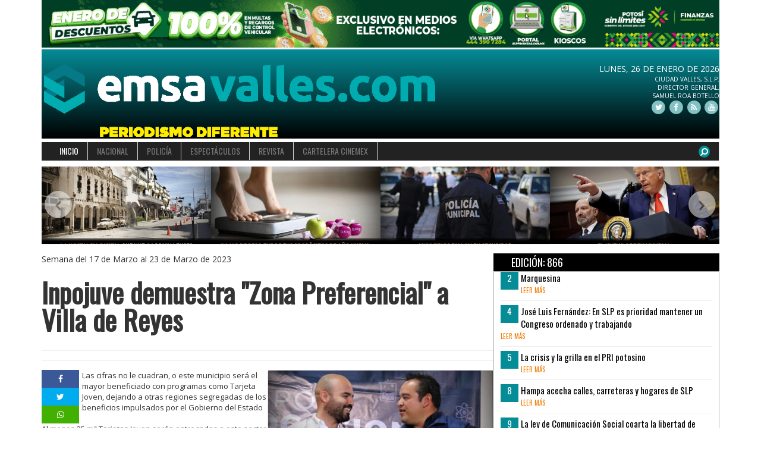

--- FILE ---
content_type: text/html; charset=UTF-8
request_url: http://www.emsavalles.com/RP8544/inpojuve-demuestra-zona-preferencial-a-villa-de-reyes
body_size: 8810
content:


<!DOCTYPE html>
<html lang="es">
  <head>
  
        <base target="_parent" />
      
    <meta name="robots" content="nocache">
    <meta name="robots" content="noindex">

    <meta charset="utf-8">
    <meta http-equiv="X-UA-Compatible" content="IE=edge">
    <meta name="viewport" content="width=device-width, initial-scale=1">
    <link rel="shortcut icon" href="http://emsavalles.com/favicon.ico"> 
    <!-- The above 3 meta tags *must* come first in the head; any other head content must come *after* these tags -->
    <title>Inpojuve demuestra "Zona Preferencial" a Villa de Reyes</title>

    <!-- Bootstrap -->
    <link rel="stylesheet" href="https://maxcdn.bootstrapcdn.com/bootstrap/3.3.5/css/bootstrap.min.css">
    <link href='http://fonts.googleapis.com/css?family=Oswald' rel='stylesheet' type='text/css'>
    <link href='http://fonts.googleapis.com/css?family=Open+Sans' rel='stylesheet' type='text/css'>
    <link rel="stylesheet" href="/css/font-awesome.min.css">
    <link rel="stylesheet" href="/assets/css/main2015.css?id=v2">
   
        <meta property="og:site_name" content="emsavalles.com" />
        <meta property="og:type" content="article" />
        <meta property="og:title" content='Inpojuve demuestra "Zona Preferencial" a Villa de Reyes' />
        <meta property="og:description" content="Las cifras no le cuadran, o este municipio será el mayor beneficiado con programas como Tarjeta Joven, dejando a otras regiones segregadas de los beneficios impulsados por el Gobierno del Estado<br />
<br />
Al menos 25 mil Tarjetas Joven serán ent..."/>
        <meta property="og:url" content="http://www.emsavalles.com/RP8544/inpojuve-demuestra-zona-preferencial-a-villa-de-reyes" />
        <meta property="og:image" content="http://www.emsavalles.com/CGI-BIN/columnas/866%20-%2010.jpg?i=1769477227" itemprop="image" />
        <meta property="og:image:width" content="800"/>
        <meta property="og:image:alt" content="Inpojuve demuestra "Zona Preferencial" a Villa de Reyes" />     

        <link rel="image_src" type="image/jpeg" href="http://www.emsavalles.com/CGI-BIN/columnas/866%20-%2010.jpg?i=1769477227" />    
        <meta property="fb:app_id" content="282561888502494" />        
        <meta property="fb:admins" content="1190737293" />

        <meta itemprop="name" content='Inpojuve demuestra "Zona Preferencial" a Villa de Reyes' />
        <meta itemprop="description" content="Las cifras no le cuadran, o este municipio será el mayor beneficiado con programas como Tarjeta Joven, dejando a otras regiones segregadas de los beneficios impulsados por el Gobierno del Estado<br />
<br />
Al menos 25 mil Tarjetas Joven serán ent..." />
        <meta itemprop="image" content="http://www.emsavalles.com/CGI-BIN/columnas/866%20-%2010.jpg?i=1769477227" />


        
        
		<meta prefix="og: http://ogp.me/ns#" property="og:image" content="http://www.emsavalles.com/CGI-BIN/columnas/866%20-%2010.jpg?i=1769477227" />        

        <meta name="twitter:card" content="summary" />
        <meta name="twitter:site" content="@emsavalles" />
        <meta name="twitter:title" content='Inpojuve demuestra "Zona Preferencial" a Villa de Reyes' />
        <meta name="twitter:url" content="http://www.emsavalles.com/RP8544/inpojuve-demuestra-zona-preferencial-a-villa-de-reyes" />
        <meta name="twitter:description" content="Las cifras no le cuadran, o este municipio será el mayor beneficiado con programas como Tarjeta Joven, dejando a otras regiones segregadas de los beneficios impulsados por el Gobierno del Estado<br />
<br />
Al menos 25 mil Tarjetas Joven serán ent..." />
        <meta name="twitter:domain" content="emsavalles.com" />
        <meta name="twitter:image:src" content="http://www.emsavalles.com/CGI-BIN/columnas/866%20-%2010.jpg?i=1769477227" />


    <!-- HTML5 shim and Respond.js for IE8 support of HTML5 elements and media queries -->
    <!-- WARNING: Respond.js doesn't work if you view the page via file:// -->
    <!--[if lt IE 9]>
      <script src="https://oss.maxcdn.com/html5shiv/3.7.2/html5shiv.min.js"></script>
      <script src="https://oss.maxcdn.com/respond/1.4.2/respond.min.js"></script>
    <![endif]-->
  </head>
  <body>
    <div id="fb-root"></div>
  <script>(function(d, s, id) {
    var js, fjs = d.getElementsByTagName(s)[0];
    if (d.getElementById(id)) return;
    js = d.createElement(s); js.id = id;
    js.src = "https://connect.facebook.net/en_US/sdk.js#xfbml=1&version=v3.0";
    fjs.parentNode.insertBefore(js, fjs);
  }(document, 'script', 'facebook-jssdk'));</script>
        
<!--
    <span id="stats99"></span><script type="text/javascript">var cAKsu='8704_1';var gAKsu = (("https:" == document.location.protocol) ? "https://ssl." : "http://www.");document.write(unescape("%3Cscript src='" + gAKsu + "statsanalytics.com/ja-special.js' type='text/javascript'%3E%3C/script%3E"));</script>
  -->
    <div class="container">
     <a href="#" target="_blank">
        <img src="/CGI-BIN/publicidad/gobierno estatal slp cintillo-enero 2026 1280x90.gif" style="width: 100%;" />
     </a> 
        
     <!-- <img style="width: 100%;" src="/CGI-BIN/publicidad/cartel festival de invierno 2021-cintillo_Mesa de trabajo 1.jpg" />-->
    <!--img src="/CGI-BIN/publicidad/banners semana santa_970x90.jpg" class="img100" /-->
    <!--img src="/CGI-BIN/publicidad/carrera DIF SLP-_EMSA 100X150.jpg" class="img100" /-->



    


    <div id="cabezal">
    <style>
    #elcounter{
    text-align: center;
    color: white;
}
 #elcounter table{
    width:100%;    
 }
 #elcounter table th{
    text-align:center ;
    font-size: 2em;   
 }
.pal2019{
    
}
    </style>
        <div id="logo" class="col-xs-12 col-sm-7 col-md-7 col-lg-7">
            <a href="/"><img src="/assets/img/logoemsa2015-01.png"></a>
        </div>
<!--
        <div id="elcounter" class="col-xs-12 col-sm-1 col-md-1 col-lg-1 col-md-offset-1 ">

              <div class="pal2019"><span>Faltan</span>
        <table>
          <tr>
            <th id="hr2019"></th><th>:</th>
            <th id="mn2019"></th><th>:</th>
            <th id="sg2019"></th>
          </tr>
          <tr>
            <td>Hrs.</td><td></td>
            <td>Mins.</td><td></td>
            <td>Segs.</td>
          </tr>
        </table><h2>Para 2019  </h2>
      </div>

        </div>
        -->
        <div class="col-xs-12 col-sm-5 col-md-3 col-md-3 col-md-offset-1 col-lg-offset-2 f1">
        <span style="font-size: 14px;">Lunes, 26 de Enero de 2026</span><br />CIUDAD VALLES, S.L.P.<br />DIRECTOR GENERAL. <br />SAMUEL ROA BOTELLO<br />

<div class="social-buttons">
    <a target="_blank" href="http://www.twitter.com/emsavalles">
    <span class="fa-stack fa-lg">
      <i class="fa fa-circle fa-stack-2x"></i>
      <i class="fa fa-twitter fa-stack-1x fa-inverse"></i>
    </span>
    </a>
    <a target="_blank" href="http://www.facebook.com/EmsavallesNoticias">
    <span class="fa-stack fa-lg">
      <i class="fa fa-circle fa-stack-2x"></i>
      <i class="fa fa-facebook fa-stack-1x fa-inverse"></i>
    </span>
    </a>
    <a target="_blank" href="http://www.emsavalles.com/CGI-BIN/RSS.xml">
    <span class="fa-stack fa-lg">
      <i class="fa fa-circle fa-stack-2x"></i>
      <i class="fa fa-rss fa-stack-1x fa-inverse"></i>
    </span>
    </a>
    <a target="_blank" href="http://www.youtube.com/emsavalles">
    <span class="fa-stack fa-lg">
      <i class="fa fa-circle fa-stack-2x"></i>
      <i class="fa fa-youtube fa-stack-1x fa-inverse"></i>
    </span>
    </a>
<br />
<div class="fb-like" data-href="http://www.emsavalles.com/RP8544/inpojuve-demuestra-zona-preferencial-a-villa-de-reyes" data-layout="button" data-action="like" data-size="large" data-show-faces="true" data-share="true"></div>                
</div>

        </div>
    </div>        
 

      <nav class="navbar navbar-default">
        <div class="container-fluid">
          <div class="navbar-header">
            <button type="button" class="navbar-toggle collapsed" data-toggle="collapse" data-target="#navbar" aria-expanded="false" aria-controls="navbar">
              <span class="sr-only">Toggle navigation</span>
              <span class="icon-bar"></span>
              <span class="icon-bar"></span>
              <span class="icon-bar"></span>
            </button>
          </div>
          <div id="navbar" class="navbar-collapse collapse">
            <ul class="nav navbar-nav">
              <li class="active"><a href="//">INICIO</a></li>
              <li><a href="//#nacional">NACIONAL</a></li>
              <li><a href="//#policia">POLICÍA</a></li>
              <li><a href="//#espectaculos">ESPECTÁCULOS</a></li>
              <li><a href="/revista.php">REVISTA</a></li>
              <li><a href="#">CARTELERA CINEMEX</a></li>
                          </ul>
            
            <ul class="nav navbar-nav navbar-right">
              <li>
              <a href="/buscar.php"><i id="fa-search" class="fa fa-search"></i></a>
            <!--form action="/buscar.php" method="post">
                <div id="search">
                    <input name="busca" type="hidden" placeholder="BUSCAR"/>
                    <input type="hidden" name="inicio" value="1" />
                    <i id="fa-search" class="fa fa-search"></i>
                </div>        
                </form-->
              </li>
            </ul>  
                      
          </div><!--/.nav-collapse -->
        </div><!--/.container-fluid -->
      </nav>
      
      <div style="margin-bottom:1%">


<div id="carousel-example-generic3" class="carousel slide hidden-xs" data-ride="carousel">
  
    <div class="carousel-inner" role="listbox">
          <div class="item active">
                    <div class="col-sm-3 col-md-3 col-xs-12 colc2">
                <a href="/RP96106/la-nostalgia-digital-que-une-a-los-vallenses">
                    <figure style="height: 130px; width: 100%; display: block; overflow:hidden; background-image: url('http://emsavalles.com/CGI-BIN/columnas/1015 - 10.jpg');background-size: cover;background-position: center;"></figure>
                </a>    
                    <div class="caption hidden">
                        <h5 class="titulo"><a href="/RP96106/la-nostalgia-digital-que-une-a-los-vallenses">La nostalgia digital que une a los vallenses</a></h5>
                    </div>  
            </div>
            <div class="col-sm-3 col-md-3 col-xs-12 colc2">
                <a href="/RP96103/bajar-de-peso-fue-de-tus-propositos-de-ano-nuevo-checa-estos-consejos">
                    <figure style="height: 130px; width: 100%; display: block; overflow:hidden; background-image: url('http://emsavalles.com/CGI-BIN/columnas/1015 - 05.jpg');background-size: cover;background-position: center;"></figure>
                </a>    
                    <div class="caption hidden">
                        <h5 class="titulo"><a href="/RP96103/bajar-de-peso-fue-de-tus-propositos-de-ano-nuevo-checa-estos-consejos">Bajar de peso fue de tus propósitos de año nuevo, checa estos consejos</a></h5>
                    </div>  
            </div>
            <div class="col-sm-3 col-md-3 col-xs-12 colc2">
                <a href="/RP96107/municipios-fallan-en-seguridad-y-agravan-el-clima-de-violencia-en-slp">
                    <figure style="height: 130px; width: 100%; display: block; overflow:hidden; background-image: url('http://emsavalles.com/CGI-BIN/columnas/1015 - 11.jpg');background-size: cover;background-position: center;"></figure>
                </a>    
                    <div class="caption hidden">
                        <h5 class="titulo"><a href="/RP96107/municipios-fallan-en-seguridad-y-agravan-el-clima-de-violencia-en-slp">Municipios fallan en seguridad y agravan el clima de violencia en SLP</a></h5>
                    </div>  
            </div>
            <div class="col-sm-3 col-md-3 col-xs-12 colc2">
                <a href="/RP96102/el-nuevo-orden-mundial-el-riesgo-de-la-ley-del-mas-fuerte">
                    <figure style="height: 130px; width: 100%; display: block; overflow:hidden; background-image: url('http://emsavalles.com/CGI-BIN/columnas/1015 - 04.jpg');background-size: cover;background-position: center;"></figure>
                </a>    
                    <div class="caption hidden">
                        <h5 class="titulo"><a href="/RP96102/el-nuevo-orden-mundial-el-riesgo-de-la-ley-del-mas-fuerte">El nuevo orden mundial: el riesgo de la ley del más fuerte</a></h5>
                    </div>  
            </div>
      </div>
              
              <div class="item ">
                    <div class="col-sm-3 col-md-3 col-xs-12 colc2">
                <a href="/RP96108/creditos-y-apoyos-reales-para-pymes-potosinas-en-2026">
                    <figure style="height: 130px; width: 100%; display: block; overflow:hidden; background-image: url('http://emsavalles.com/CGI-BIN/columnas/1015 - 12.jpg');background-size: cover;background-position: center;"></figure>
                </a>    
                    <div class="caption hidden">
                        <h5 class="titulo"><a href="/RP96108/creditos-y-apoyos-reales-para-pymes-potosinas-en-2026">Créditos y apoyos reales para pymes potosinas en 2026</a></h5>
                    </div>  
            </div>
            <div class="col-sm-3 col-md-3 col-xs-12 colc2">
                <a href="/RP96101/dios-es-amor">
                    <figure style="height: 130px; width: 100%; display: block; overflow:hidden; background-image: url('http://emsavalles.com/CGI-BIN/columnas/1015 - 03.jpg');background-size: cover;background-position: center;"></figure>
                </a>    
                    <div class="caption hidden">
                        <h5 class="titulo"><a href="/RP96101/dios-es-amor">Dios es amor</a></h5>
                    </div>  
            </div>
            <div class="col-sm-3 col-md-3 col-xs-12 colc2">
                <a href="/RP96110/el-estadio-del-san-luis-del-lastras-a-libertad-financiera">
                    <figure style="height: 130px; width: 100%; display: block; overflow:hidden; background-image: url('http://emsavalles.com/CGI-BIN/columnas/1015 - 14.jpg');background-size: cover;background-position: center;"></figure>
                </a>    
                    <div class="caption hidden">
                        <h5 class="titulo"><a href="/RP96110/el-estadio-del-san-luis-del-lastras-a-libertad-financiera">El Estadio del San Luis: del Lastras a Libertad Financiera</a></h5>
                    </div>  
            </div>
            <div class="col-sm-3 col-md-3 col-xs-12 colc2">
                <a href="/RP96104/venezuela-una-transicion-que-avanza-a-cuenta-gotas">
                    <figure style="height: 130px; width: 100%; display: block; overflow:hidden; background-image: url('http://emsavalles.com/CGI-BIN/columnas/1015 - 06.jpg');background-size: cover;background-position: center;"></figure>
                </a>    
                    <div class="caption hidden">
                        <h5 class="titulo"><a href="/RP96104/venezuela-una-transicion-que-avanza-a-cuenta-gotas">Venezuela: una transición que avanza a cuenta gotas</a></h5>
                    </div>  
            </div>
      </div>
              
              <div class="item ">
                    <div class="col-sm-3 col-md-3 col-xs-12 colc2">
                <a href="/RP96105/pena-blanca-los-olvidados-del-progreso">
                    <figure style="height: 130px; width: 100%; display: block; overflow:hidden; background-image: url('http://emsavalles.com/CGI-BIN/columnas/1015 - 08.jpg');background-size: cover;background-position: center;"></figure>
                </a>    
                    <div class="caption hidden">
                        <h5 class="titulo"><a href="/RP96105/pena-blanca-los-olvidados-del-progreso">Peña Blanca, los olvidados del progreso</a></h5>
                    </div>  
            </div>
            <div class="col-sm-3 col-md-3 col-xs-12 colc2">
                <a href="/RP96100/marquesina">
                    <figure style="height: 130px; width: 100%; display: block; overflow:hidden; background-image: url('http://emsavalles.com/CGI-BIN/columnas/1015 - 02.jpg');background-size: cover;background-position: center;"></figure>
                </a>    
                    <div class="caption hidden">
                        <h5 class="titulo"><a href="/RP96100/marquesina">Marquesina</a></h5>
                    </div>  
            </div>
            <div class="col-sm-3 col-md-3 col-xs-12 colc2">
                <a href="/RP96109/las-tienditas-de-slp-una-tradicion-que-resiste-la-competencia">
                    <figure style="height: 130px; width: 100%; display: block; overflow:hidden; background-image: url('http://emsavalles.com/CGI-BIN/columnas/1015 - 13.jpg');background-size: cover;background-position: center;"></figure>
                </a>    
                    <div class="caption hidden">
                        <h5 class="titulo"><a href="/RP96109/las-tienditas-de-slp-una-tradicion-que-resiste-la-competencia">Las tienditas de SLP, una tradición que resiste la competencia</a></h5>
                    </div>  
            </div>
      </div>
              
            </div>
  
  <a class="left carousel-control" href="#carousel-example-generic3" role="button" data-slide="prev">
    <span class="fa-stack fa-lg centrotop">
      <i class="fa fa-circle fa-stack-2x"></i>
      <i class="fa fa-angle-left fa-stack-1x fa-inverse" style="color: #636362;"></i>
    </span>
  </a>
  <a class="right carousel-control" href="#carousel-example-generic3" role="button" data-slide="next">
    <span class="fa-stack fa-lg centrotop">
      <i class="fa fa-circle fa-stack-2x"></i>
      <i class="fa fa-angle-right fa-stack-1x fa-inverse" style="color: #636362;"></i>
    </span>
  </a>
</div>
</div>

<div id="sombrota">
    <div class="col-xs-12 col-sm-8 col-md-8">
    
Semana del 17 de Marzo al 23 de Marzo de 2023        <h1 class="tituloh1 hidden-xs">Inpojuve demuestra "Zona Preferencial" a Villa de Reyes</h1>
        <h1 class="oswald t25 hidden-sm hidden-md hidden-lg ">Inpojuve demuestra "Zona Preferencial" a Villa de Reyes</h1>

        <p class="oswald gris1 t15 mayus">
                    </p>
        <div class="clearfix"><hr />

        <hr />
        
        </div>

    <div class="pull-left col-md-1 col-xs-12" style="margin:0 5px 0 0; padding:0">
    	
        <a target="_blank" href="https://www.facebook.com/sharer/sharer.php?u=http%3A%2F%2Fwww.emsavalles.com%2FRP8544%2Finpojuve-demuestra-zona-preferencial-a-villa-de-reyes" class="col-md-12 col-xs-4 btnred1 facebook" style="padding:5px 0; text-align:center;">
        <li class="fa fa-facebook facebook"></li>
        </a>    	
        <a target="_blank" href="https://twitter.com/intent/tweet?original_referer=http%3A%2F%2Fwww.emsavalles.com%2FRP8544%2Finpojuve-demuestra-zona-preferencial-a-villa-de-reyes&text=Inpojuve demuestra &quot;Zona Preferencial&quot; a Villa de Reyes&tw_p=tweetbutton&url=http%3A%2F%2Fwww.emsavalles.com%2FRP8544%2Finpojuve-demuestra-zona-preferencial-a-villa-de-reyes" class="col-md-12 col-xs-4 btnred1 twitter" style="padding:5px 0; text-align:center;">
        <li class="fa fa-twitter twitter"></li>
        </a>    	        
        <a target="_blank" href="whatsapp://send?text=http://www.emsavalles.com/RP8544/inpojuve-demuestra-zona-preferencial-a-villa-de-reyes" class="col-md-12 col-xs-4 btnred1 whatsapp" style="padding:5px 0; text-align:center;">
        <li class="fa fa-whatsapp whatsapp"></li>
        </a>    </div>
    
<div class="col-xs-12 col-xs-pull-0 col-md-6 col-sm-6 pull-right img-thumbnail" style=" margin:0; padding:0">
<figure style="position: relative;">
    <img class="img100" src="/CGI-BIN/columnas/866 - 10.jpg" />
</figure>        
</div>
    
    <p>
    Las cifras no le cuadran, o este municipio será el mayor beneficiado con programas como Tarjeta Joven, dejando a otras regiones segregadas de los beneficios impulsados por el Gobierno del Estado<br />
<br />
Al menos 25 mil Tarjetas Joven serán entregadas a este sector en todo el estado, de acuerdo a lo señalado por el titular del Instituto Potosino de la Juventud, Jesús Joaquín García Martínez, sin embargo, de las 25 mil, para las cuatro regiones del estado, 5 mil, serán solamente para Villa de Reyes.<br />
<br />
Lo anterior, pese al rezago social, económico y educativo en el que se encuentra el interior del estado, principalmente la Huasteca, al ser la zona más alejada del área metropolitana y del desarrollo que está tiene.<br />
<br />
García Martínez recientemente declaró que el caso del programa Tarjeta Joven, beneficiará a 25 mil jóvenes potosinos, pero 5 mil de ellas serán para villareyenses, dejando al resto de los municipios que no son del área metropolitana segregados y rezagados.<br />
<br />
Esto es, suponiendo que la capital potosina y Soledad de Graciano Sanchez, estuvieran fuera de esta cifra y restando las 5 mil para Villa de Reyes <br />
<br />
Relegando a Villa de Reyes, con 5 mil tarjetas, y suponiendo que no estén a cada municipio correspondería un número de 363 Tarjetas Joven para 55 municipios, tan solo correspondientes a este programa, sin mencionar las becas educativas. <br />
<br />
Es evidente que en este tipo de dependencias, y sus titulares no existe una visión que coadyuve a la intención del Gobernador del Estado, Ricardo Gallardo Cardona, a erradicar la marginación social, educativa y que esto a su vez, se vea reflejado en el tema económico.<br />
<br />
En este sentido, Joaquín García fue cuestionado sobre las necesidades que hay entre el sector juvenil respecto a este tipo de apoyos, pues hay que destacar, que muchos jóvenes se trasladan no solamente de comunidades a las cabeceras de sus municipios a continuar con sus estudios de secundaria, medio superior o superior, sino inclusive viajan de un poblado a otro, tal es el caso de Huichihuayán, donde los jóvenes acuden a instituciones educativas a Xilitla, Axtla de Terrazas, Tancanhuitz e inclusive Aquismón, teniendo para ellos un alto costo en traslados, a lo que respondió el funcionario, que se está trabajando muy de la mano, en Tamazunchale, Ciudad Valles, San Ciro de Acosta, Ciudad Fernández y Salinas, siendo un porcentaje muy bajo de cobertura.<br />
<br />
Esto, denota una falta de estrategia y distribución de los recursos mediante los programas que se ejercen en el INPOJUVE, lo cual podría ser negativo para la administración sexenal, la cual ha sido enfática en buscar erradicar la Herencia Maldita, pero que con personajes como Joaquín García, que no abonan al desarrollo parejo, queda en entredicho la intención y la continuidad de una administración que lleva como bandera un cambio sustancial, donde en este caso, la Huasteca Potosina deje de ser discriminada y utilizada solamente en campañas electorales.<br />
<br />
facebook. emsavalles Multimedia<br />
twitter. @emsavalles<br />
sitio web. emsavalles.com<br />
e-mail. emsavalles@hotmail.com            
<iframe src="CGI-BIN/lei.php?l=RA<br />
<b>Notice</b>:  Undefined index: r in <b>/mnt/ceph/home5/e/m/emsavalles.com/public/vistas/revtxt.php</b> on line <b>116</b><br />
" style="display:none"></iframe>
     
    </p>            
    </p><p>&nbsp;</p>
	    <div class="fb-comments" data-href="http://www.emsavalles.com/RP8544/inpojuve-demuestra-zona-preferencial-a-villa-de-reyes" data-num-posts="10" data-width="470"></div>
        
    
    </div>
    <div class="col-xs-12 col-sm-4">
        <aside>
            <div class="oswald negro mayus t18">edición: 866</div>
            <div class="bordenegro1" style="overflow: auto; padding: 0 3%; ">
	            <div class="oswald t15">
                <div class="verde1 cuadrado1">2</div>
                <a class="oswald txtnegro" href="/RP8539/marquesina">Marquesina</a>
            </div>
            <a class="oswald leermas t11" href="/RP8539/marquesina">leer más</a>
            <div class="clearfix"><hr /></div>
			            <div class="oswald t15">
                <div class="verde1 cuadrado1">4</div>
                <a class="oswald txtnegro" href="/RP8540/jose-luis-fernandez-en-slp-es-prioridad-mantener-un-congreso-ordenado-y-trabajando">José Luis Fernández: En SLP es prioridad mantener un Congreso ordenado y trabajando</a>
            </div>
            <a class="oswald leermas t11" href="/RP8540/jose-luis-fernandez-en-slp-es-prioridad-mantener-un-congreso-ordenado-y-trabajando">leer más</a>
            <div class="clearfix"><hr /></div>
			            <div class="oswald t15">
                <div class="verde1 cuadrado1">5</div>
                <a class="oswald txtnegro" href="/RP8541/la-crisis-y-la-grilla-en-el-pri-potosino">La crisis y la grilla en el PRI potosino</a>
            </div>
            <a class="oswald leermas t11" href="/RP8541/la-crisis-y-la-grilla-en-el-pri-potosino">leer más</a>
            <div class="clearfix"><hr /></div>
			            <div class="oswald t15">
                <div class="verde1 cuadrado1">8</div>
                <a class="oswald txtnegro" href="/RP8542/hampa-acecha-calles-carreteras-y-hogares-de-slp">Hampa acecha calles, carreteras y hogares de SLP</a>
            </div>
            <a class="oswald leermas t11" href="/RP8542/hampa-acecha-calles-carreteras-y-hogares-de-slp">leer más</a>
            <div class="clearfix"><hr /></div>
			            <div class="oswald t15">
                <div class="verde1 cuadrado1">9</div>
                <a class="oswald txtnegro" href="/RP8543/la-ley-de-comunicacion-social-coarta-la-libertad-de-expresion">La ley de Comunicación Social coarta la libertad de expresión</a>
            </div>
            <a class="oswald leermas t11" href="/RP8543/la-ley-de-comunicacion-social-coarta-la-libertad-de-expresion">leer más</a>
            <div class="clearfix"><hr /></div>
			            <div class="oswald t15">
                <div class="verde1 cuadrado1">10</div>
                <a class="oswald txtnegro" href="/RP8544/inpojuve-demuestra-zona-preferencial-a-villa-de-reyes">Inpojuve demuestra "Zona Preferencial" a Villa de Reyes</a>
            </div>
            <a class="oswald leermas t11" href="/RP8544/inpojuve-demuestra-zona-preferencial-a-villa-de-reyes">leer más</a>
            <div class="clearfix"><hr /></div>
			            <div class="oswald t15">
                <div class="verde1 cuadrado1">12</div>
                <a class="oswald txtnegro" href="/RP8545/jaime-chalita-zarur-vamos-en-el-camino-correcto-en-el-desarrollo-economico">Jaime Chalita Zarur: Vamos en el camino correcto en el desarrollo económico</a>
            </div>
            <a class="oswald leermas t11" href="/RP8545/jaime-chalita-zarur-vamos-en-el-camino-correcto-en-el-desarrollo-economico">leer más</a>
            <div class="clearfix"><hr /></div>
			            <div class="oswald t15">
                <div class="verde1 cuadrado1">13</div>
                <a class="oswald txtnegro" href="/RP8546/cinthia-veronica-segovia-existe-trabajo-coordinado-de-los-tres-poderes-en-slp">Cinthia Verónica Segovia: Existe trabajo coordinado de los tres Poderes en SLP</a>
            </div>
            <a class="oswald leermas t11" href="/RP8546/cinthia-veronica-segovia-existe-trabajo-coordinado-de-los-tres-poderes-en-slp">leer más</a>
            <div class="clearfix"><hr /></div>
			          
            </div>  
        </aside>
    </div>
<div class="clearfix"></div>
</div>

<div class="clearfix"><hr /></div>

<p class="t11 centro">
emsavalles© 2006 - 2026 Todos los derechos reservados. Queda prohibida la publicación, retransmisión, edición y cualquier otro uso de los contenidos sin previa autorización.<br />
Emsavalles Publicidad, Escontría, 216-A, Zona Centro, Ciudad Valles, S.L.P. Tel:481-382-33-27 y 481-381-72-86. emsavalles@hotmail.com. contabilidad@emsavalles.com<br />
<span style="font-size: 16px;">
No. de Certificado de Reserva Otorgado por el Instituto Nacional del Derecho de Autor: 04-2021-071615041800-203
<span style="display: none;">04-2022-080212185100-30.</span>
</span>
</p>
</div>
    <!-- jQuery (necessary for Bootstrap's JavaScript plugins) -->
    <script src="https://ajax.googleapis.com/ajax/libs/jquery/1.11.3/jquery.min.js"></script>
    <!-- Include all compiled plugins (below), or include individual files as needed -->
    <script src="https://maxcdn.bootstrapcdn.com/bootstrap/3.3.5/js/bootstrap.min.js"></script>
    
    <script type="text/javascript">
   
            var notareciente='';
            var paltit=0;
            var mititulo='Inpojuve demuestra "Zona Preferencial" a Villa de Reyes';
        function revistamsgs(id){
            //id=18100;
            $.getJSON("json/?o=6&a="+id,function(data) {
                var obj = JSON.parse(JSON.stringify(data));
                if(obj.recientes.length>0){
                    //$("#recientes").html('');
                    paltit+=obj.recientes.length;
                    if(paltit>0){
                        document.title="["+paltit+"] "+mititulo;
                    }
                    obj.recientes.forEach(function(d){
                       $("#recientes").prepend(addReciente([d.numero,d.cabeza,d.fecha,d.tipo,d.alias]));
                       switch(d.tipo.toUpperCase()){
                        case "NOTICIA":break;
                        case "DEPORTES":break;
                        case "ESPECTACULOS":break;
                        case "POLICIA":break;
                        case "NACIONAL":break;
                       }
                    });
                }
                notareciente=obj.id[0].nid;
            });

        }

function addReciente(params){

var nuevor="";
    nuevor+='<div id="'+($('#recientes div').length+1)+'">';
    nuevor+='<span class="oswald gris1 hora12" style="font-size: 12px;">'+params[2]+'</span> <span class="oswald mayus naranja2 t12">'+params[3]+'</span> ';
    nuevor+='<h3 class="oswald t15 elipsis"><a href="'+params[0]+'/'+params[4]+'">'+params[1]+'</a></h3><hr />';
    nuevor+='</div>';
return nuevor;
}
        
        $(document).ready(function(){



$('.youtubePlayer .overlayYT div').on('click',function(){
   var par=$(this).parent().parent();
//   var htmlyt='<iframe class="embed-responsive-item" src="https://www.youtube.com/embed/'+$(this).data('yt')+'?autoplay=1"></iframe>';
   var htmlyt='<iframe class="embed-responsive-item" src="https://www.youtube.com/embed/videoseries?list='+$(this).data('yt')+'&autoplay=1"></iframe>';



   $(par).html(htmlyt);
   console.log($(par));
});           

           $('#carousel-example-generic2').carousel({
              interval: false
            });
            
            $('#decimo').on('click',function(){
                $(this).fadeOut();
            })
         
           $('#carouseldestacadas').carousel({
              interval: false
            }); 
            
            var pieses=$('.patafoto');
            
            $('.fotomasf').on('click',function(){
                id=$(this).attr('id');
                /*
                $.each(pieses,function(k,v){
                    $(v).hide();
                });*/
               /* 
                var target=$(this).closest('.contgal').find('.imggal')
               $(target).attr('src',$(this).attr('src'));
               console.log(id); 
               */
               //console.log(($('#pie'+id).text()));
               //if(typeof('')!='undefined');
               src=$(this).attr('src');
               $('#img_principal').attr('src',src);
               $('#pie_principal').text($('#pie'+id).text());
               
            });

            var timer=setInterval("revistamsgs(notareciente)",360000);
                                              
            $('.colc div figure').eq(0).removeClass("grisacolor");
            
            $('#carousel-example-generic').on('slid.bs.carousel', function () {
              $('.colc div figure').addClass("grisacolor");
              var gac=$("#carousel-example-generic ol li.active").data("slide-to");
                $('.colc div figure').eq(gac).removeClass("grisacolor");
                    switch(gac){
                        case 0:$("#carousel-example-generic2 a.left").click();break;
                        case 4:$("#carousel-example-generic2 a.right").click();break;
                    }
            });
            
            $('.carton').on('click',function(){
               $('#cartonsote').attr('src',$(this).attr('src')); 
            });
            
        });//JQuery
        
    </script>
<script>
  (function(i,s,o,g,r,a,m){i['GoogleAnalyticsObject']=r;i[r]=i[r]||function(){
  (i[r].q=i[r].q||[]).push(arguments)},i[r].l=1*new Date();a=s.createElement(o),
  m=s.getElementsByTagName(o)[0];a.async=1;a.src=g;m.parentNode.insertBefore(a,m)
  })(window,document,'script','//www.google-analytics.com/analytics.js','ga');

  ga('create', 'UA-47308338-2', 'auto');
  ga('send', 'pageview');

</script>
<script>
</script>

  <!-- WiredMinds eMetrics tracking with Enterprise Edition V5.4 START -->
<script type='text/javascript' src='https://count.carrierzone.com/app/count_server/count.js'></script>
<script type='text/javascript'><!--
wm_custnum='2cf19d52ab0e72e8';
wm_page_name='_controlURL.php';
wm_group_name='/services/webpages/e/m/emsavalles.com/public';
wm_campaign_key='campaign_id';
wm_track_alt='';
wiredminds.count();
// -->
</script>
<!-- WiredMinds eMetrics tracking with Enterprise Edition V5.4 END -->
</body>
</html>



--- FILE ---
content_type: text/css
request_url: http://www.emsavalles.com/assets/css/main2015.css?id=v2
body_size: 3883
content:

body{
    margin:0;padding:0
}
    
#decimo{
    display:flex;
    align-items:center;
    justify-content:center;
    position: fixed;
    width: 100%;
    height:100vh;
    flex-direction: column;
    cursor:pointer;
    background-color:rgba(0,0,0,.50);
    z-index:10010;
    top:0;
    left: 0;
    
}

#decimo img{
    width: 60%;
}

@media only screen and (min-device-width : 320px) and (max-device-width : 480px) {

    #decimo img{
        width: 90%;
    }
}

.col-lg-1, .col-lg-10, .col-lg-11, .col-lg-12, .col-lg-2, .col-lg-3, .col-lg-4, .col-lg-5, .col-lg-6, .col-lg-7, .col-lg-8, .col-lg-9, .col-md-1, .col-md-10, .col-md-11, .col-md-12, .col-md-2, .col-md-3, .col-md-4, .col-md-5, .col-md-6, .col-md-7, .col-md-8, .col-md-9, .col-sm-1, .col-sm-10, .col-sm-11, .col-sm-12, .col-sm-2, .col-sm-3, .col-sm-4, .col-sm-5, .col-sm-6, .col-sm-7, .col-sm-8, .col-sm-9, .col-xs-1, .col-xs-10, .col-xs-11, .col-xs-12, .col-xs-2, .col-xs-3, .col-xs-4, .col-xs-5, .col-xs-6, .col-xs-7, .col-xs-8, .col-xs-9 {padding:0}
.imggal{
    position: relative;
    margin:5px;    
}
.imggal p{
    color:#fff; 
    background-color:rgba(0,0,0,0.5);
    position: absolute; 
    bottom:0px;width: 94%;    
}
*{
    box-sizing: border-box;
}
.img1{
    height: 110px; 
    background-size: cover;
    background-repeat: no-repeat;
}
.img2{
    height: 200px; 
    background-size: cover;
    background-repeat: no-repeat;
}
.pad10{
    padding:0 10px;
}
.colc2{
    border-bottom:1px solid #eee;
    padding-top:3px;
    margin-bottom:3px}
.colc2:last-child{
    border:0
}
body{
    font-family: 'Open Sans', sans-serif;
}

p{font-size: 13px;}
h1{
    line-height: 1em !important;
    margin-bottom:0.3em !important;
}
.imgh200{
    height:200px;
    background-size:cover;
    background-position: center;
}

.img100{width:100%;}

.verde1{
    background-color:#058c96;
    height:30px;
    color:#fff;
    font-family: 'Oswald', sans-serif;
    text-align: center;
    text-transform: uppercase;
    }

.elipsis {
  white-space: nowrap;
  overflow: hidden;
  text-overflow: ellipsis;
  line-height:normal;
}
.elipsis2{
    text-overflow: ellipsis;
    display: -webkit-box;
    -webkit-line-clamp: 3;
    -webkit-box-orient: vertical;    
}

.slide1 img{
    width:100%;
}

.carousel-indicatorstop {
    top: 10px;
    bottom:100%;
}

.carousel-indicators li {
    background-color: #84c1c4;
    border: 0;
    width: 20px;
    height:20px;
    text-indent:0;
    color:#fff;
    font-size:15px;            
}
.carousel-indicators .active {
    background-color: #427884;
    width: 20px;
    height:20px;
        border: 0;        
}



#cabezal{
    height: 150px;
    margin: 3px 0px;
    clear: both;
/* Permalink - use to edit and share this gradient: http://colorzilla.com/gradient-editor/#058c96+0,000+100 */
background: #058c96; /* Old browsers */
/* IE9 SVG, needs conditional override of 'filter' to 'none' */
background: url([data-uri]);
background: -moz-linear-gradient(top,  #058c96 0%, #000 100%); /* FF3.6+ */
background: -webkit-gradient(linear, left top, left bottom, color-stop(0%,#058c96), color-stop(100%,#000)); /* Chrome,Safari4+ */
background: -webkit-linear-gradient(top,  #058c96 0%,#000 100%); /* Chrome10+,Safari5.1+ */
background: -o-linear-gradient(top,  #058c96 0%,#000 100%); /* Opera 11.10+ */
background: -ms-linear-gradient(top,  #058c96 0%,#000 100%); /* IE10+ */
background: linear-gradient(to bottom,  #058c96 0%,#000 100%); /* W3C */
filter: progid:DXImageTransform.Microsoft.gradient( startColorstr='#058c96', endColorstr='#000',GradientType=0 ); /* IE6-8 */

}
#logo{
    position:relative;
    margin-top:2%;
}
#logo img{width: 100%;}
/*NAVBAR*/
.navbar {
    margin: 3px 0px;
    min-height: 38px;
    border-radius: 0px;
}

.navbar-collapse {
    padding-left: 0px;
    padding-right: 0px;
}

.navbar-default {
    background-color: #fff;
    border:0;
}
.container-fluid{
    background-color:#222;
    margin-top:3px;
}
.navbar-nav > li{
    border-right: 1px solid #d6d6d6;
}
.navbar-nav > li > a {
    padding: 5px 15px;
    font-family: 'Oswald', sans-serif;
}

.navbar-nav > li > a:focus,.navbar-nav > li > a:hover {
    color:#d57a1d!important;
}

.navbar-default .navbar-nav > .active > a, .navbar-default .navbar-nav > .active > a:focus, .navbar-default .navbar-nav > .active > a:hover {
    color: #fff;
    background-color:#222!important;
}
/*//////////////////////*/
#carousel-example-generic2{
    margin:5px 0;
}
.colc{
    padding-left: 0;
    padding-right: 0;
}
/*img*/
.grisacolor { 
    cursor:pointer!important;
    filter: grayscale(100%);
    -webkit-filter: grayscale(100%);
    -webkit-transition: all 2s; /* Safari */
    transition: all 2s;
 }
.grisacolor:hover { 
    filter: grayscale(0%); 
    -webkit-filter: grayscale(0%); 
    }
/*SEARCHBOX*/

#search{
    background-color:#fff;
    position:relative;
    margin-top:3px;
    margin-right:5px;
    height:23px;
    border-radius:15px;
    padding:0px 2px 0 10px;
    background-color:#e5e1e0; 

}

#search input{
     font-family: 'Oswald', sans-serif;
    border:0;
    background-color:#e5e1e0;
    min-width: 230px;   
}

#fa-search{
    -moz-transform: scale(-1, 1);
    -webkit-transform: scale(-1, 1);
    -o-transform: scale(-1, 1);
    -ms-transform: scale(-1, 1);
    transform: scale(-1, 1);
    background-color:#058c96;   
    padding: 3px;
    border-radius:50%; 
    color:#fff;
}
/*
#search::-webkit-input-placeholder {
    font-family: 'Oswald', sans-serif;
}

#searcht:-ms-input-placeholder {
    font-family: 'Oswald', sans-serif;
}

#search:-moz-placeholder {
    font-family: 'Oswald', sans-serif;
}

#search::-moz-placeholder {
    font-family: 'Oswald', sans-serif;
}
*/

.negro{
    background-color:#000;
    height:30px;
    color:#fff;
    font-family: 'Oswald', sans-serif;
    padding:1% 2% 0 8%;
    text-transform: uppercase;
}
.negro2{
    background-color:#000;
    color:#fff;
}
.cold{
    padding:0;
}
.cold img{
    width:100%;
}
.bordenegro1{
    border:1px solid #ababab;
    padding:1%;
}
.tituloh1{
    font-family: 'Oswald', sans-serif;
    font-size:3.3em;
    font-weight:bold;
}
.tituloh1 a{  color:#000;}
.mayus{text-transform: uppercase;}
.f1{
    text-align: right;
    text-transform: uppercase;
    color:#fff;
    margin-top: 2%;
    font-size:10px;
}

.f1 a{
    color:#84c1c4;
    text-decoration:none;
   
}
.f1 a:hover{
    color:#427884;    
}
.fa-clock-o{color:#ef7c00;}

.oswald{
    font-family: 'Oswald', sans-serif;
}
h2{
    font-size:19px!important;
}
h2 a,h3 a{
    color:#000;
}
h3 a{
    clear:both;
}

.t11{font-size:11px;}
.t12{font-size:12px;}
.t13{font-size:13px;}
.t15{font-size:15px;}
.t16{font-size:16px;}
.t18{font-size:18px;}
.t25{font-size:25px;}

#sombrota {
  position: relative;
  background-color:#fff;
  margin-bottom:2%;
}


#sombrota:before, #sombrota:after {
  z-index: -1; 
  position: absolute; 
  content: "";
  bottom: 8px;
  left: 31px;
  width: 47%; 
  top: 99%;
  background: rgba(0, 0, 0, 0.7); 
  box-shadow: 0 12px 13px rgba(0, 0, 0, 0.7);
  transform: rotate(-1deg);
}

#sombrota:after {
  transform: rotate(1deg);
  right: 31px;
  left: auto;
}
.gris1{
    color:#999999;
}
.leermas{
    color: #ef7c00;
    text-transform: uppercase;
}

hr{
    clear: both;
    width: 100%;
    margin:2% 0;
}

.img100{
    width:100%;
}
.radioback{
    text-align:center;
/*    background-image:url("../img/radioback.gif");*/
    background-size:80px auto;
}
.radioback a{
    color:#000;
}

/*-------------*/
.carousel-control.left,.carousel-control.right {
    background:none;
}
.carousel-control {width:5%;bottom: 0%;}
.carousel-control2 {bottom: 70%;width: auto;}
.centrotop{
    top:30%;
}

.facebook{ background-color:#3b5998; color:#fff;}
.whatsapp{background-color:#41B000; color:#fff;}
.twitter{background-color:#00aced; color:#fff;}
.google-plus{ background-color:#dd4b39; color:#fff;}
.pinterest{background-color:#cb2027; color:#fff;}

.btnred{ padding:20px; margin:0;}
.fotomasf{ cursor:pointer}
.txtnegro{color:#000;}
.centro{
    text-align:center;
}

.cuadrado1{
    width:30px;
    text-align:center;
    float:left;
    margin-right:1%;
}
.funciones{
    font-size:11px;    
}

.funciones:before{
    content:"";
    border-radius:50%; 
    width: 10px; 
    height:10px; 
    display: inline-block;
    background-color:#ef7c00;
    margin-right:1%;
}
.h1, .h2, .h3, h1, h2, h3 {
    margin-bottom: 2%;
    margin-top: 3%;
}
.radiopodcast{
    margin:1px;
    width:46%; 
    text-align:center;
    display:inline-block;
    background-color:#64c1c6;
}
.radiopodcast a{
    color:#007986;
    font-size:25px;
    text-decoration: none;
    padding:2% 0;
}
.radiopodcast2{
    margin:1px;
    width:46%; 
    text-align:center;
    display:inline-block;
    background-color:#007986;
}
.naranja2{
    color:#ef7c00;
}
.naranja2 i{
    padding:2% 0;
    font-size:30px;
}

.carouselabajo{
    bottom: -23px;
}

.carouselabajo li,
.carouselarriba li{
    background-color: #ff9d34;
}


.carouselabajo li.active,
.carouselarriba li.active{
    background-color: #ef7c00!important;
}



.carouselarriba{
    bottom: 99%;
}
.recientes{
    max-height:468px;
    overflow: auto;
}

.hora:before{
    color: #ef7c00;
    content: "";
    margin-right:2px;
    display: inline-block;
    font-family: FontAwesome;
    font-feature-settings: normal;
    font-kerning: auto;
    font-language-override: normal;
    font-size: inherit;
    font-size-adjust: none;
    font-stretch: normal;
    font-style: normal;
    font-synthesis: weight style;
    font-variant: normal;
    font-weight: normal;
    line-height: 1;
    text-rendering: auto;
    transform: translate(0px, 0px);    
}

.ediciones{
    background-color: #66cccc;
    margin: 1% 0;
    height:50px;
    display:block;
    color:#fff;
    text-decoration: none;
}
.ediciones:before{
    background-color:#339999;
    content: "";
    width:50px;
    color:#66cccc;

    font-family:FontAwesome;
    padding:2%;
    display: inline-block;
    height:50px;
    font-size:25px;
    text-align:center;
    margin-right:1%;
}
.nopadding1{
    padding:1px!important;
}

.ediciones:hover{
    background-color:#006699;
    color:#fff;
    text-decoration: none;    
}
.ediciones:hover:before{
    background-color:#006666;
    color:#ff6600;
    content: "";
}
.imgback250{
    height:100%;
    width:100%;
    
    background-size: cover;
    background-position: center 30%;
}
.max400{
    max-height: 400px; overflow:auto;
}

.youtubePlayer{
    background-position:center;
    background-size:cover;
    width: 100%;
    position:relative;    
}

.youtubePlayer .yttitle{
    width: 95%;
    white-space: nowrap;
    overflow: hidden;
    text-overflow: ellipsis;
    color: #fff;
    position: absolute;
    padding-left: 5px;
    font-weight: bold;
    font-size: 1.2em;
    z-index:10;
}

.youtubePlayer .overlayYT{
    position: absolute;
    top:0;left:0;right:0;bottom:0;
    background-color:rgba(0,0,0,.5);
}
.youtubePlayer .overlayYT .ytvideo{
    width: 68px;
    height: 48px;
    position: absolute;
    left: 40%;
    top: 30%;   
    background-image:url('../../assets/img/ytesprite.png');
    background-repeat:no-repeat;
    cursor:pointer;
}

.youtubePlayer .overlayYT .ytvideo:hover{
    background-position: 0 -48px;
}